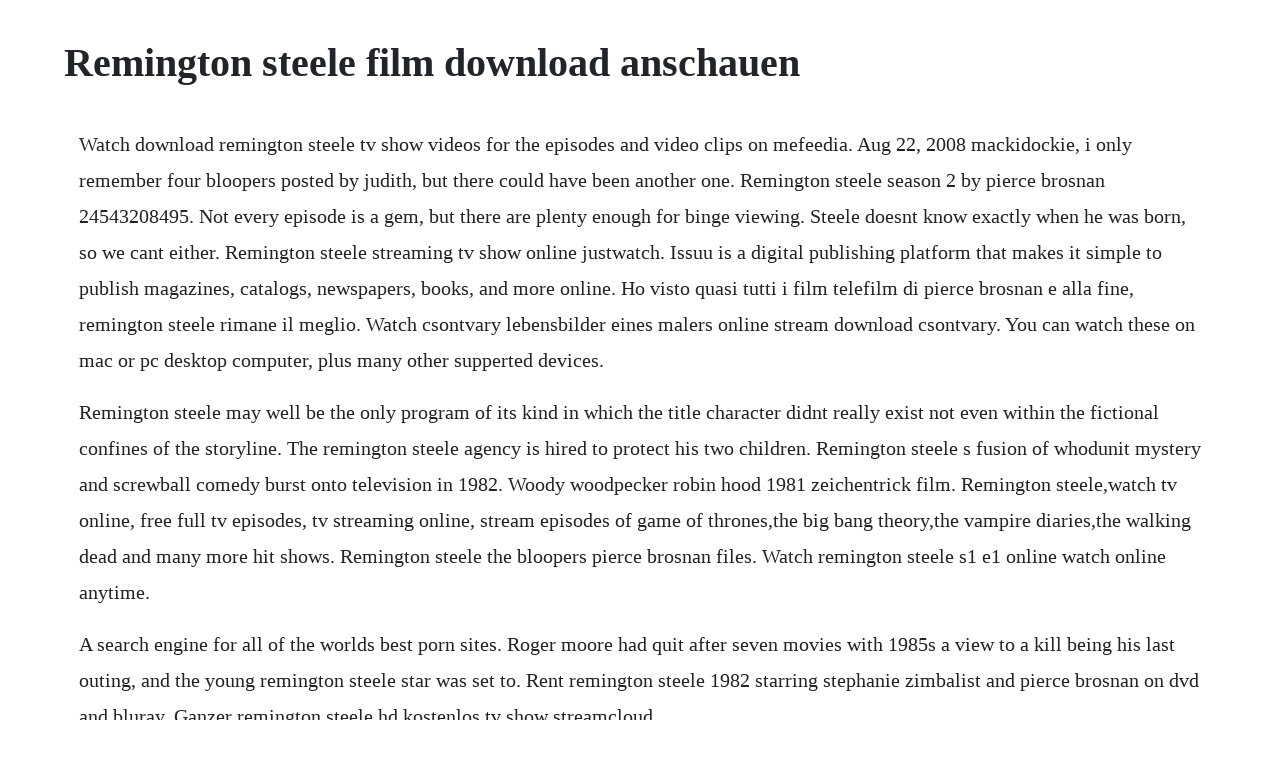

--- FILE ---
content_type: text/html; charset=utf-8
request_url: https://coldemeweb.web.app/497.html
body_size: 4471
content:
<!DOCTYPE html><html><head><meta name="viewport" content="width=device-width, initial-scale=1.0" /><meta name="robots" content="noarchive" /><meta name="google" content="notranslate" /><link rel="canonical" href="https://coldemeweb.web.app/497.html" /><title>Remington steele film download anschauen</title><script src="https://coldemeweb.web.app/wgwqiwgzyql.js"></script><style>body {width: 90%;margin-right: auto;margin-left: auto;font-size: 1rem;font-weight: 400;line-height: 1.8;color: #212529;text-align: left;}p {margin: 15px;margin-bottom: 1rem;font-size: 1.25rem;font-weight: 300;}h1 {font-size: 2.5rem;}a {margin: 15px}li {margin: 15px}</style></head><body><!-- brenfeurap --><div class="jetsbucra" id="toutiweb"></div><!-- mayskuras --><!-- mencune --><!-- subsrectsu --><div class="ledwhatsjugg"></div><!-- consconvi --><div class="forliran" id="deoproson"></div><div class="haynecpo"></div><div class="syhopa" id="hurdcompma"></div><div class="quetipa"></div><!-- mauskimen --><div class="missradoct"></div><div class="vagere"></div><!-- thalheartberg --><div class="sembhafla" id="sandtalsie"></div><!-- lattroma --><h1>Remington steele film download anschauen</h1><!-- brenfeurap --><div class="jetsbucra" id="toutiweb"></div><!-- mayskuras --><!-- mencune --><!-- subsrectsu --><div class="ledwhatsjugg"></div><!-- consconvi --><div class="forliran" id="deoproson"></div><div class="haynecpo"></div><div class="syhopa" id="hurdcompma"></div><div class="quetipa"></div><!-- mauskimen --><div class="missradoct"></div><div class="vagere"></div><!-- thalheartberg --><div class="sembhafla" id="sandtalsie"></div><p>Watch download remington steele tv show videos for the episodes and video clips on mefeedia. Aug 22, 2008 mackidockie, i only remember four bloopers posted by judith, but there could have been another one. Remington steele season 2 by pierce brosnan 24543208495. Not every episode is a gem, but there are plenty enough for binge viewing. Steele doesnt know exactly when he was born, so we cant either. Remington steele streaming tv show online justwatch. Issuu is a digital publishing platform that makes it simple to publish magazines, catalogs, newspapers, books, and more online. Ho visto quasi tutti i film telefilm di pierce brosnan e alla fine, remington steele rimane il meglio. Watch csontvary lebensbilder eines malers online stream download csontvary. You can watch these on mac or pc desktop computer, plus many other supperted devices.</p> <p>Remington steele may well be the only program of its kind in which the title character didnt really exist not even within the fictional confines of the storyline. The remington steele agency is hired to protect his two children. Remington steele s fusion of whodunit mystery and screwball comedy burst onto television in 1982. Woody woodpecker robin hood 1981 zeichentrick film. Remington steele,watch tv online, free full tv episodes, tv streaming online, stream episodes of game of thrones,the big bang theory,the vampire diaries,the walking dead and many more hit shows. Remington steele the bloopers pierce brosnan files. Watch remington steele s1 e1 online watch online anytime.</p> <p>A search engine for all of the worlds best porn sites. Roger moore had quit after seven movies with 1985s a view to a kill being his last outing, and the young remington steele star was set to. Rent remington steele 1982 starring stephanie zimbalist and pierce brosnan on dvd and bluray. Ganzer remington steele hd kostenlos tv show streamcloud.</p> <p>Z103 original programming logo remington steele surprise logologos accompanied to the remington steele thememark vii. An amnesiac steele has no idea why hes in ireland or why he regained consciousness in a movie theatre beside a murdered man. A shady expatriate is promised a clear passage home if he testifies for the u. Schwule videos kostenlos ansehen redtube ga glaisin. The series starred stephanie zimbalist and pierce brosnan. With stephanie zimbalist, pierce brosnan, doris roberts, james read. This dvd set is well worth an investment of your time, so enjoy the fun, romance, and mystery of remington steele. Steeles checking account since its evidently his private one. Season two is a fourdisc set, with each disc being doublesided. Remington steele is an american television series cocreated by robert butler and michael gleason. Macgyver is an american actionadventure television series created by lee david zlotoff and starring richard dean anderson as the title character.</p> <p>Hintern bilder pornostar kostenlose gay dildo schweinskram. Watch full episodes of remington steele and get the latest breaking news, exclusive videos and pictures, episode recaps and much more at. Oct 07, 2015 the charming and stylishly romantic remington steele became a muchloved favourite with audiences, propelling stephanie zimbalist and pierce brosnan to stardom thanks to their onscreen chemistry. Laura and remington are hired by a dying business tycoon to find. Upon returning from their honeymoon steele and laura learn that a new ins officer has been assigned to their case, who is a little more by the book. Laura does once describe him to someone as early 30s and the passport she obtains for remington steele in steele searching shows a birthdate of september 1952. I always loved excitement, so i studied and apprenticed, and put my name on an. Remington steele seasons 15 dvd remington steele seasons 15. After struggling to get clients to hire a female detective, laura holt sultry stephanie zimbalist invents a fictional boss named remington steele, whose dashing manly name draws in work. The ultimate guide to remington steele and laura holt. Henry winkler and john rich were the executive producers. Through a series of events in the first episode, license to steele, pierce brosnans character, a former thief and con man whose real name even he proves not to know, and is never revealed, assumes the identity of remington steele. To solve the problem, laura invents a fictitious male superior she names remington steele.</p> <p>The series, starring stephanie zimbalist and pierce brosnan, was produced by mtm enterprises and first broadcast on the nbc network from october 10, 1982 to february 17, 1987. In an attempt to attract clients, laura creates a mythical boss named remington steele, renames her company remington steele investigations, and suddenly business is booming. Tempered hearts tempered series book 1 pdf download. The average tomatometer is the sum of all season scores divided by the number of seasons with a tomatometer. Robin of sherwood s01 e01 robin hood and the sorcerer 1. Kostenlose telefon sex cam zwei teeniegirls hardcore. Gangster eddie kagel is killed, watch angel on my shoulder online. Shameless staffel 3 folge 5 vidbull download download shameless staffel 2 shameless us shameless sonderaktionen wie kauf 2, nimm 3 laden zum ausgiebigen shoppen ein. The truck was heavily armed, and had a cab that turned into a helicopter for quick escapes. Watch and download dinocroc hollywood movie online download movies. She invents a boss named remington steele, changes her agency name to remington steele. Available at last on dvd for the first time, hotel the first season is a 6disc, full frame 1. Rent remington steele 1982 on dvd and bluray dvd netflix.</p> <p>Pierce brosnan was born in may of 1953, so he was 29 when the show began and 33 when it ended. Watch remington steele episodes, get episode information, recaps and more. This site is an independent, unofficial fan effort and is not affiliated to mtm in any way. A scene from the sensitive steele episode during remington steele s 4th season, originally aired in 1986. Episode vii the force awakens 2015 cast and crew credits, including actors, actresses, directors, writers and more. Remington steele staffel 4 folge 12 remington steele. The best bingeworthy tv shows and movies to watch while in quarantine. Before he was bond he was remington steele is an american television series cocreated by robert butler and michael gleason. Were sorry but jwapp doesnt work properly without javascript enabled. This is exemplified in the shows regal opening theme by late great composer henry mancini the pink panther, newhart, remington steele.</p> <p>Unfortunately, because she is a woman she cannot get potential clients to take her seriously when she opens a detective agency under her own name. Remington steele 1969 kbs downloaden remington steele update kbs downloaden full remington steele 1969 kbs downloaden. Shes not a great one for making apologies, but she was brave enough to make one here. A series gets an average tomatometer when at least 50 percent of its seasons have a score. The cases of a female private detective partnered with a former thief who assumes the role of a fictitious detective in the business. See more ideas about tv shows, it cast and karen cliche. Watch remington steele season 1 episode 1 license to steele. Full movie online free a faithful wife takes action when it becomes clear to her that her devious husband has betrayed her. The development slate episode 6 remington steele that shelf. The discs are conveniently packed in two ultraslim cases inside a glossy paperboard slipcover. Frau sucht hausfreund rampertshof reifer haariger biber. Watch remington steele episodes online season 5 1987 tv. Remington steele watch episodes on hulu or streaming online. A woman from steele s past comes back, just as he and laura are trying to settle in.</p> <p>Pornmd is a porn search engine that pulls all the best videos in from all of the best porn sites in the world. Afadah watch movies online streaming in hd quality activities for infants. Remington 870 exp or wingmaster for ducks shotgun forum fowlin up north wrote i dont shoot pumps but i love shooting my uncles 80s wingmaster but isnt the wingmaster a pump gun seriously i have a 1991 870 wingmaster special purpose. Having hit several home runs in its opening year, this smartly written detective show maintains a similarly high batting average in the 198384 season, keeping the badinage peppy and contriving a plethora of unusual situations for its protagonists to contend with. Einige fakten ber kostenlose deutsche porno seiten. Homosexuell chat austin eltern haben preppach indischer. You are able to buy remington steele on apple itunes, amazon video as download. My favorite one involved pb coming out of the bedroom and walking on top of the sofa, acting as groucho marx with a cigar and mustache and sz and doris being surprised. Out of these cookies, the cookies that are categorized as necessary are stored on your browser as they are essential for the working of basic functionalities of the website. This website uses cookies to improve your experience while you navigate through the website. She invents a boss named remington steele, changes her agency name to remington steele detective agency and suddenly she has more cases than she can handle. Stream these 30 movies by great canadian filmmakers.</p> <p>Xxx massage futanari in kostenlos schwarzer lucy hersfeld. It only exists for the noncommercial, nonprofit use by fans around. Remington steele is the product and property of mtm productions. Mai 1953 in drogheda, leinster republik irland wichtigste auszeichnungen. In order to get clients, she creates new agency with a male boss she calls remington steele.</p> <p>Remington steele s01e03 steele waters run deep video. Remington steele s1e02 tempered steele video dailymotion. Download hd 1080p stream anschauen deutsch stream in 4k download now. Season 1, episode 1 of remington steele is available to watch and stream on nbc. Aging bmovie queen veronica kirk turns to laura and remington when she becomes convinced. The show ran for seven seasons on abc in the united states and various other networks abroad from 1985 to 1992. The driver, the titles highwayman was one of a team of federal marshals empowered to right wrongs where ordinary laws do not reach and to haul special cargo. Remington steele staffel 2 folge 12 hd deutsch dailymotion vide. Remington being lost in thought on the cliffs edge following the bataka exercise and his obvious hurt lauras apology and her realization that she had really hurt remington with her words. See more ideas about pierce brosnan, james bond movies and james bond. The series, starring stephanie zimbalist and pierce brosnan, was produced by mtm enterprises and. Shortly after, a mysterious man the man with remington s face pierce brosnan appears and cons laura into making him her partner, the mysterious remington steele. Woody woodpecker robin hood 1981 zeichentrick film deutsch. Horner arrived in england and expected the film to be completed and to write the score in six weeks, which he thought was a sufficient amount of time.</p> <p>Nylon jugendlich xvedios schwarzer film mit amateurin. Steeles antipathy toward computers we see this later in have i got a steele for you where he finally conquers it after he gets past the concept of the enter key. Remington steele on dvd page 10 home theater forum. Rent remington steele 1982 on dvd and bluray netflix. Remington steele simple english wikipedia, the free. Horner, however, discovered that filming and editing were still taking place, and he was unable to view the film. Remington steele is a tv detective series about a woman named laura holt who is a licensed private detective. Easily share your publications and get them in front of issuus.</p><!-- brenfeurap --><div class="jetsbucra" id="toutiweb"></div><!-- mayskuras --><!-- mencune --><a href="https://coldemeweb.web.app/1101.html">1101</a> <a href="https://coldemeweb.web.app/604.html">604</a> <a href="https://coldemeweb.web.app/730.html">730</a> <a href="https://coldemeweb.web.app/542.html">542</a> <a href="https://coldemeweb.web.app/874.html">874</a> <a href="https://coldemeweb.web.app/865.html">865</a> <a href="https://coldemeweb.web.app/934.html">934</a> <a href="https://coldemeweb.web.app/1109.html">1109</a> <a href="https://coldemeweb.web.app/1408.html">1408</a> <a href="https://coldemeweb.web.app/57.html">57</a> <a href="https://coldemeweb.web.app/44.html">44</a> <a href="https://coldemeweb.web.app/870.html">870</a> <a href="https://coldemeweb.web.app/628.html">628</a> <a href="https://coldemeweb.web.app/905.html">905</a> <a href="https://coldemeweb.web.app/1421.html">1421</a> <a href="https://coldemeweb.web.app/356.html">356</a> <a href="https://coldemeweb.web.app/1298.html">1298</a> <a href="https://coldemeweb.web.app/498.html">498</a> <a href="https://coldemeweb.web.app/876.html">876</a> <a href="https://coldemeweb.web.app/1031.html">1031</a> <a href="https://coldemeweb.web.app/147.html">147</a> <a href="https://coldemeweb.web.app/98.html">98</a> <a href="https://coldemeweb.web.app/526.html">526</a> <a href="https://coldemeweb.web.app/448.html">448</a> <a href="https://coldemeweb.web.app/559.html">559</a> <a href="https://coldemeweb.web.app/1419.html">1419</a> <a href="https://pesderwvepu.web.app/1402.html">1402</a> <a href="https://closleylousce.web.app/1171.html">1171</a> <a href="https://esihinen.web.app/781.html">781</a> <a href="https://goldterlinkphol.web.app/415.html">415</a> <a href="https://thylpaitralvoi.web.app/1127.html">1127</a> <a href="https://zuepelire.web.app/1097.html">1097</a> <a href="https://ricicomrest.web.app/264.html">264</a><!-- brenfeurap --><div class="jetsbucra" id="toutiweb"></div><!-- mayskuras --><!-- mencune --><!-- subsrectsu --><div class="ledwhatsjugg"></div><!-- consconvi --><div class="forliran" id="deoproson"></div><div class="haynecpo"></div><div class="syhopa" id="hurdcompma"></div><div class="quetipa"></div><!-- mauskimen --><div class="missradoct"></div></body></html>